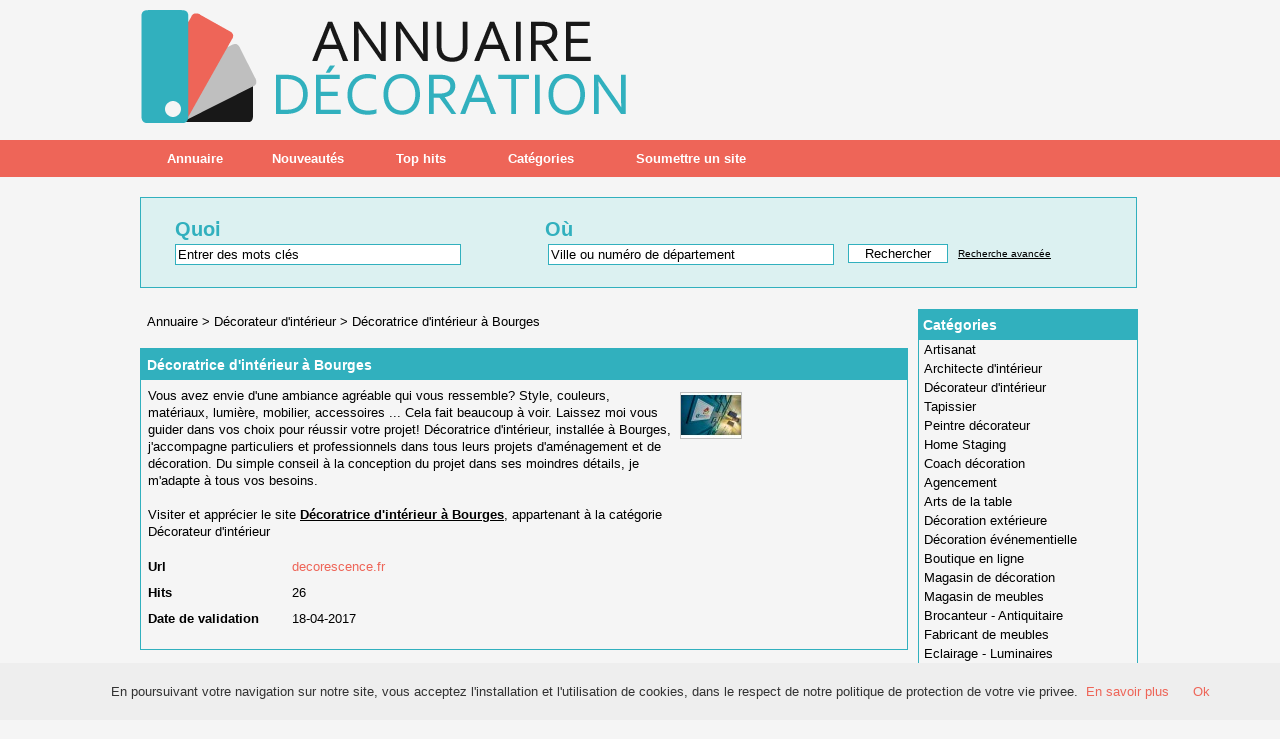

--- FILE ---
content_type: text/html; charset=UTF-8
request_url: https://annuairedecoration.fr/decorateur-d-interieur/decoratrice-d-interieur-a-bourges-s639.html
body_size: 3241
content:
<!DOCTYPE html PUBLIC "-//W3C//DTD XHTML 1.0 Strict//EN" "http://www.w3.org/TR/xhtml1/DTD/xhtml1-strict.dtd">
<html xmlns="http://www.w3.org/1999/xhtml" xml:lang="fr" lang="fr">
<head>
<title>Décoratrice d'intérieur à Bourges</title>
<meta name="description" content="Vous avez envie d'une ambiance agréable qui vous ressemble? Style, couleurs, matériaux, lumière, mobilier, accessoires ... Cela fait beaucoup à voir. Laissez moi vous guider dans vos choix pour réussi" />
<meta name="keywords" content="" />   
<meta name="robots" content="index, follow" />
<meta http-equiv="Content-Type" content="text/html; charset=UTF-8" />
<link href="/templates/arfooo/css/style.css" rel="stylesheet" type="text/css" />
<script type="text/javascript" src="/javascript/config"></script>
<script type="text/javascript" src="/javascript/jquery/jquery.js"></script>
<script type="text/javascript" src="/javascript/jquery/jquery.searchEnginePanel.js"></script>
<script type="text/javascript" src="/javascript/main/loadSearchEngine.js"></script>
<link href="/templates/arfooo/jquery/colorbox/colorbox.css" rel="stylesheet" type="text/css" />
<script type="text/javascript" src="/javascript/jquery/jquery.captchaCode.js"></script>
<script type="text/javascript" src="/javascript/jquery/jquery.livequery.js"></script>
<script type="text/javascript" src="/javascript/jquery/jquery-validate/jquery.validate.js"></script>
<script type="text/javascript" src="/javascript/jquery/jquery-ui.js"></script>
<link href="/templates/arfooo/jquery/theme/ui.all.css" rel="stylesheet" type="text/css" />
<script type="text/javascript" src="/javascript/jquery/jquery.popup.js"></script>
<script type="text/javascript" src="/javascript/jquery/colorbox/jquery.colorbox.js"></script>
<script type="text/javascript" src="/javascript/jquery/jquery.form.js"></script>
<script type="text/javascript" src="/javascript/jquery/jquery.formTool.js"></script>
<script type="text/javascript" src="/javascript/site/detailsOnLoad.js"></script>
<script type="text/javascript" src="/javascript/site/visitSite.js"></script> 
<script type="text/javascript">
setting.categoryId = 2;
</script>
</head>
<body>
<div id="principal">
<div id="top1"></div>
<div id="top2">
<div id="menutop2">
<ul>
<li id="index"><a href="https://annuairedecoration.fr/">Annuaire</a></li>
<li id="news"><a href="/nouveautes.html">Nouveautés</a></li>
<li id="tophits"><a href="/top-hits.html">Top hits</a></li>
<li id="cat"><a href="/allcategories.html">Catégories</a></li>
<li id="add"><a href="/info/useCondition">Soumettre un site</a></li>	
</ul>
</div>
</div>
<div id="top3">
<div id="search">
<div id="searchEnginePanel">
<form action="/site/search/" id="searchform" onsubmit="if(this.phrase.value == this.phrase.defaultValue)this.phrase.value='';if(this.where.value == this.where.defaultValue)this.where.value='';">
<div>
<div id="search_keyword_text">Quoi</div>
<div id="search_where_text">Où</div>
<input id="search_keyword_buton" type="text" name="phrase" value="Entrer des mots clés" onfocus="this.value=''" />
<input id="search_where_buton" type="text" name="where" value="Ville ou numéro de département" onfocus="this.value=''" />
<input id="search_ok_buton" type="submit" name="go" value="Rechercher" />
<input type="hidden" name="isNewSearch" value="true" />
<a href="#" id="advancedSearchLink">Recherche avancée</a>
<div id="searchEngineExtraFields">
</div>
</div>
</form>
</div>
</div>
</div>  
<div id="main1">
<div id="main2">
<div id="left">
</div>
<div id="right">
<div class="menuleft">
<ul>
<li class="header">Catégories</li>
<li><a href="/artisanat/" title="Artisanat">Artisanat</a></li>
<li><a href="/architecte-d-interieur/" title="Architecte d'intérieur">Architecte d'intérieur</a></li>
<li><a href="/decorateur-d-interieur/" title="Décorateur d'intérieur">Décorateur d'intérieur</a></li>
<li><a href="/tapissier/" title="Tapissier">Tapissier</a></li>
<li><a href="/peintre-decorateur/" title="Peintre décorateur">Peintre décorateur</a></li>
<li><a href="/home-staging/" title="Home Staging">Home Staging</a></li>
<li><a href="/coach-decoration/" title="Coach décoration">Coach décoration</a></li>
<li><a href="/agencement/" title="Agencement">Agencement</a></li>
<li><a href="/arts-de-la-table/" title="Arts de la table">Arts de la table</a></li>
<li><a href="/decoration-exterieure/" title="Décoration extérieure">Décoration extérieure</a></li>
<li><a href="/decoration-evenementielle/" title="Décoration événementielle">Décoration événementielle</a></li>
<li><a href="/boutique-en-ligne/" title="Boutique en ligne">Boutique en ligne</a></li>
<li><a href="/magasin-de-decoration/" title="Magasin de décoration">Magasin de décoration</a></li>
<li><a href="/magasin-de-meubles/" title="Magasin de meubles">Magasin de meubles</a></li>
<li><a href="/brocanteur-antiquitaire/" title="Brocanteur - Antiquitaire">Brocanteur - Antiquitaire</a></li>
<li><a href="/fabricant-de-meubles/" title="Fabricant de meubles">Fabricant de meubles</a></li>
<li><a href="/eclairage-luminaires/" title="Eclairage - Luminaires">Eclairage - Luminaires</a></li>
<li><a href="/oeuvres-d-art/" title="Oeuvres d'art">Oeuvres d'art</a></li>
<li><a href="/ressources/" title="Ressources">Ressources</a></li>
<li class="text_last"></li>
</ul>
</div>
<div class="menuleft">
<ul>
<li class="header">Statistiques</li>
<li class="text">Sites référencés : 621</li>
<li class="text">Catégories : 19</li>
<li class="text">Webmasters : 1884</li>
<li class="text_last"></li>
</ul>
</div>
<div class="menuright">
<ul>
<li class="header">Zone membres</li>
<li><a href="/webmaster-management.html" title="Members area management">Gestion</a></li>
<li class="text_last"></li>
</ul>
</div>
</div>
<div id="middle">
<div class="column">
<div class="show_arbo">
<a href="https://annuairedecoration.fr/" class="link_showarbo">Annuaire</a> &gt; 
<a href="/decorateur-d-interieur/" class="link_showarbo">Décorateur d'intérieur</a> &gt;
<a href="/decorateur-d-interieur/decoratrice-d-interieur-a-bourges-s639.html" class="link_showarbo">Décoratrice d'intérieur à Bourges</a>
</div>
<div class="title_h">
<h1>Décoratrice d'intérieur à Bourges</h1>
</div>
<div class="column_in">
<div id="column_in_details">
Vous avez envie d'une ambiance agréable qui vous ressemble? Style, couleurs, matériaux, lumière, mobilier, accessoires ... Cela fait beaucoup à voir. Laissez moi vous guider dans vos choix pour réussir votre projet! Décoratrice d'intérieur, installée à Bourges, j'accompagne particuliers et professionnels dans tous leurs projets d'aménagement et de décoration. Du simple conseil à la conception du projet dans ses moindres détails, je m'adapte à tous vos besoins.
<br /><br />
Visiter et apprécier le site <a href="http://decorescence.fr" title="Décoratrice d'intérieur à Bourges" class="link_black_blue_b_u" target="_blank" onclick="return visitSite(639)">Décoratrice d'intérieur à Bourges</a>, appartenant à la catégorie 
<a href="/decorateur-d-interieur/" class="link_black_grey">Décorateur d'intérieur</a> <br /><br />
<div class="form_details">
<label class="title_details">Url</label>
<div class="infos_details"><span class="text_characters_orange">decorescence.fr</span></div>
</div>
<div class="form_details">
<label class="title_details">Hits</label>
<div class="infos_details">26</div>
</div>
<div class="form_details">
<label class="title_details">Date de validation</label>
<div class="infos_details">18-04-2017</div>
</div>
</div>
<div id="column_in_right_details">
<a href="/uploads/images_thumbs/3c/3cae7fc1.jpg" rel="galleryPhotos" style="display:none;" id="mediumImageLink2088"><img src="/uploads/images_thumbs/3c/m3cae7fc1.jpg" alt="" class="mediumImage" /></a> 
<img src="/uploads/images_thumbs/3c/n3cae7fc1.jpg" photoId="2088" mediumSrc="/uploads/images_thumbs/3c/m3cae7fc1.jpg" normalSrc="/uploads/images_thumbs/3c/3cae7fc1.jpg" alt="" class="nanoImage" />
<div class="menudetails">
<ul>                               
</ul>
</div>
</div>
</div>
<div class="title_h_2">
<h2>Informations sur la société: Décoratrice d'intérieur à Bourges</h2>
</div>
<div class="column_in">
<div class="form_details">
<label class="title_details">Adresse</label>
<div class="infos_details">3 bis rue Charles Durand</div>
</div>
<div class="form_details">
<label class="title_details">Code postal</label>
<div class="infos_details">18000</div>
</div>
<div class="form_details">
<label class="title_details">Ville</label>
<div class="infos_details">Bourges</div>
</div>
<div class="form_details">
<label class="title_details">Pays</label>
<div class="infos_details">France</div>
</div>
<div class="form_details">
<label class="title_details">Téléphone</label>
<div class="infos_details">0651820878</div>
</div>
</div>
<div class="title_h_2">
<h2>Thématique proche de Décoratrice d'intérieur à Bourges</h2>
</div>
<div class="column_in">
<div class="column_in_thematic">
<a href="/decorateur-d-interieur/art-et-creation-s914.html" title="Art et Création " class="link_black_blue_b_u">Art et Création </a><br />
<span class="text_thematic_close">Art et Création est une entreprise située dans la Loire spécialisée depuis plus de 20 ans...</span>
</div>
<div class="column_in_thematic">
<a href="/decorateur-d-interieur/maison-van-rijn-marchand-d-art-magasin-d-objets-de-decoration-d-interi-s754.html" title="Maison Van Rijn - Marchand d'Art, Magasin d'Objets de décoration d'intérieur et Galerie de Luxe" class="link_black_blue_b_u">Maison Van Rijn - Marchand d'Art, Magasin d'Objets de décoration d'intérieur et Galerie de Luxe</a><br />
<span class="text_thematic_close">Maison Van Rijn - Marchand d'Art, Magasin d'Objets de décoration d'intérieur et Galerie de...</span>
</div>
<div class="column_in_thematic">
<a href="/decorateur-d-interieur/deco-nature-decoration-en-bois-flotte-s624.html" title="Deco Nature, Décoration en Bois Flotté" class="link_black_blue_b_u">Deco Nature, Décoration en Bois Flotté</a><br />
<span class="text_thematic_close">Déco Nature vous propose des décorations en éléments naturels : bois flotté, coquillage,...</span>
</div>
<div class="column_in_thematic">
<a href="/decorateur-d-interieur/as-deco-decoration-d-interieur-a-paris-et-en-ile-de-france-s507.html" title="AS DECO - décoration d'intérieur à Paris et en Ile-de-France" class="link_black_blue_b_u">AS DECO - décoration d'intérieur à Paris et en Ile-de-France</a><br />
<span class="text_thematic_close">Parce que le bien-être passe aussi par la déco, je saurais mettre à profit mes compétences...</span>
</div>
<div class="column_in_thematic">
<a href="/decorateur-d-interieur/blog-lea-com-magazine-de-decoration-s645.html" title="Blog-lea:com Magazine de décoration" class="link_black_blue_b_u">Blog-lea:com Magazine de décoration</a><br />
<span class="text_thematic_close">Vous êtes à la recherche des idées ou d'inspiration déco? Blog-lea.com essaie de vous offrir...</span>
</div>
</div>
</div>
</div>
<div class="fixe">&nbsp;</div>
</div>
</div>
</div>
<div id="bottom">
<div id="column_bottom">
Propulsé par Arfooo Annuaire &copy; 2007 - 2023&nbsp; &nbsp; Generated in 0.057 Queries: 9 &nbsp;&nbsp;
</div>
</div>
<script type="text/javascript" src="/cookiechoices.js"></script>
<script>
document.addEventListener('DOMContentLoaded', function(event) {
cookieChoices.showCookieConsentBar('En poursuivant votre navigation sur notre site, vous acceptez l\'installation et l\'utilisation de cookies, dans le respect de notre politique de protection de votre vie privee.',
'Ok', 'En savoir plus', 'https://annuairedecoration.fr/mentionslegales.html');
});
</script>
</body>
</html>